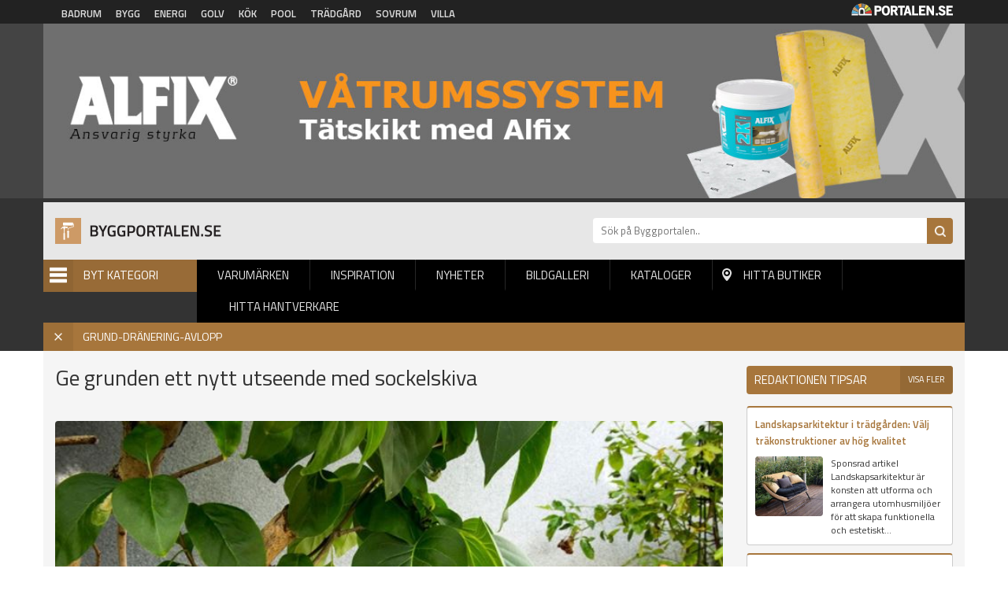

--- FILE ---
content_type: text/html; charset=utf-8
request_url: https://byggportalen.se/reportage/ge-grunden-ett-nytt-utseende-med-sockelskiva
body_size: 9134
content:
<!DOCTYPE html PUBLIC "-//W3C//DTD XHTML+RDFa 1.0//EN"
  "http://www.w3.org/MarkUp/DTD/xhtml-rdfa-1.dtd">
<html xmlns="http://www.w3.org/1999/xhtml" xml:lang="sv" version="XHTML+RDFa 1.0" dir="ltr"
  xmlns:og="http://ogp.me/ns#"
  xmlns:article="http://ogp.me/ns/article#"
  xmlns:book="http://ogp.me/ns/book#"
  xmlns:profile="http://ogp.me/ns/profile#"
  xmlns:video="http://ogp.me/ns/video#"
  xmlns:product="http://ogp.me/ns/product#"
  xmlns:content="http://purl.org/rss/1.0/modules/content/"
  xmlns:dc="http://purl.org/dc/terms/"
  xmlns:foaf="http://xmlns.com/foaf/0.1/"
  xmlns:rdfs="http://www.w3.org/2000/01/rdf-schema#"
  xmlns:sioc="http://rdfs.org/sioc/ns#"
  xmlns:sioct="http://rdfs.org/sioc/types#"
  xmlns:skos="http://www.w3.org/2004/02/skos/core#"
  xmlns:xsd="http://www.w3.org/2001/XMLSchema#">

<head profile="http://www.w3.org/1999/xhtml/vocab">
  <meta http-equiv="Content-Type" content="text/html; charset=utf-8" />
<meta about="/tag/terra-steni" typeof="skos:Concept" property="rdfs:label skos:prefLabel" content="Terra by STENI" />
<link rel="shortcut icon" href="https://byggportalen.se/sites/default/files/bygg_0.png" type="image/png" />
<link rel="apple-touch-icon" href="https://byggportalen.se/sites/default/files/bygg.png" type="image/png" />
<meta name="viewport" content="width=device-width, height=device-height, initial-scale=1, minimum-scale=1, maximum-scale=1, user-scalable=no" />
<meta name="description" content="Med sockelskiva har du en undehållsfri husgrund i minst 25år. En sockelskiva gör väldigt mycket för utseendet på en äldre grund. Kanske har din grund..." />
<meta name="robots" content="follow, index" />
<meta name="referrer" content="origin" />
<meta name="generator" content="Drupal 7 (http://drupal.org)" />
<link rel="canonical" href="https://byggportalen.se/reportage/ge-grunden-ett-nytt-utseende-med-sockelskiva" />
<link rel="shortlink" href="https://byggportalen.se/node/39632" />
<meta property="og:site_name" content="Byggportalen" />
<meta property="og:type" content="article" />
<meta property="og:url" content="https://byggportalen.se/reportage/ge-grunden-ett-nytt-utseende-med-sockelskiva" />
<meta property="og:title" content="Ge grunden ett nytt utseende med sockelskiva" />
<meta property="og:updated_time" content="2018-02-21T01:54:48+01:00" />
<meta property="article:published_time" content="2015-12-16T08:00:00+01:00" />
<meta property="article:modified_time" content="2018-02-21T01:54:48+01:00" />
<meta name="dcterms.title" content="Ge grunden ett nytt utseende med sockelskiva" />
<meta name="dcterms.creator" content="admin" />
<meta name="dcterms.description" content="Med sockelskiva har du en undehållsfri husgrund i minst 25år. En sockelskiva gör väldigt mycket för utseendet på en äldre grund. Kanske har din grund..." />
<meta name="dcterms.date" content="2015-12-16T08:00+01:00" />
<meta name="dcterms.type" content="Text" />
<meta name="dcterms.format" content="text/html" />
<meta name="dcterms.identifier" content="https://byggportalen.se/reportage/ge-grunden-ett-nytt-utseende-med-sockelskiva" />
<meta name="dcterms.language" content="sv" />
<meta name="google-site-verification" content="k9emCUjM0601fTGJZzFMPJVWPd71q7rtP3GI0grhjy4" />
  <title>Ge grunden ett nytt utseende med sockelskiva | Byggportalen</title>
  <link type="text/css" rel="stylesheet" href="https://byggportalen.se/sites/default/files/css/css_xE-rWrJf-fncB6ztZfd2huxqgxu4WO-qwma6Xer30m4.css" media="all" />
<link type="text/css" rel="stylesheet" href="https://byggportalen.se/sites/default/files/css/css_fend3sSgZDg-1R1-eTbvbtuYLXr2rDfPfmhamCRxSYQ.css" media="all" />
<link type="text/css" rel="stylesheet" href="https://byggportalen.se/sites/default/files/css/css_1XnvV5nZcWxuk4WSz0I96_MVKxTt7_awP5LDSf3FfAo.css" media="all" />
<link type="text/css" rel="stylesheet" href="https://byggportalen.se/sites/default/files/css/css_vGOPsR5II15ki_b3kn-hzlnFCdgOdmZpPVQ2OjtGzMI.css" media="all" />
  <script type="text/javascript" src="https://byggportalen.se/sites/default/files/js/js_e7YHWe3BDk4dMeYf-FWceGRh51zJPMaKNwNE2sUoMSI.js"></script>
<script type="text/javascript" src="https://byggportalen.se/sites/default/files/js/js_s5koNMBdK4BqfHyHNPWCXIL2zD0jFcPyejDZsryApj0.js"></script>
<script type="text/javascript" src="https://byggportalen.se/sites/default/files/js/js_Eah5ezxSPAc_90tHU8B6RsdsBzk-bVy36BcZ1dtMHX4.js"></script>
<script type="text/javascript" src="https://byggportalen.se/sites/default/files/js/js_iVLPvUKoYUw4wVSLcvnG-58qTj5ytaZWwlvDC2H7wMA.js"></script>
<script type="text/javascript">
<!--//--><![CDATA[//><!--
jQuery.extend(Drupal.settings, {"basePath":"\/","pathPrefix":"","setHasJsCookie":0,"ajaxPageState":{"theme":"byggportalen","theme_token":"RBIrXp3ZBRLRlm905i3m0sgu7TUDQoDxPCx0McEliqk","js":{"https:\/\/byggportalen.se\/sites\/default\/files\/google_tag\/byggportalen\/google_tag.script.js":1,"sites\/all\/modules\/jquery_update\/replace\/jquery\/1.10\/jquery.min.js":1,"misc\/jquery-extend-3.4.0.js":1,"misc\/jquery-html-prefilter-3.5.0-backport.js":1,"misc\/jquery.once.js":1,"misc\/drupal.js":1,"public:\/\/languages\/sv_Re7_LLzMjgzdF6pSeyvxssYucA5ghA8XQN1HbxGI8Wg.js":1,"sites\/all\/modules\/portalen_ads\/js\/portalen_ads.js":1,"sites\/all\/modules\/improved_multi_select\/improved_multi_select.js":1,"sites\/all\/themes\/portalen\/assets\/js\/plugins\/jquery.tagcloud.js-master\/jquery.tagcloud.js":1,"sites\/all\/themes\/portalen\/assets\/bower_components\/lightbox2-master\/dist\/js\/lightbox.min.js":1,"sites\/all\/themes\/portalen\/assets\/bower_components\/fancybox\/dist\/jquery.fancybox.js":1,"sites\/all\/themes\/portalen\/assets\/bower_components\/bootstrap\/dist\/js\/bootstrap.js":1,"sites\/all\/themes\/portalen\/assets\/bower_components\/slick\/slick.min.js":1,"sites\/all\/themes\/portalen\/assets\/js\/portalen-min.js":1},"css":{"modules\/system\/system.base.css":1,"modules\/system\/system.menus.css":1,"modules\/system\/system.messages.css":1,"modules\/system\/system.theme.css":1,"sites\/all\/modules\/date\/date_api\/date.css":1,"modules\/field\/theme\/field.css":1,"modules\/node\/node.css":1,"modules\/search\/search.css":1,"modules\/user\/user.css":1,"sites\/all\/modules\/views\/css\/views.css":1,"sites\/all\/modules\/ckeditor\/css\/ckeditor.css":1,"sites\/all\/modules\/media\/modules\/media_wysiwyg\/css\/media_wysiwyg.base.css":1,"sites\/all\/modules\/ctools\/css\/ctools.css":1,"sites\/all\/modules\/panels\/css\/panels.css":1,"sites\/all\/modules\/tagclouds\/tagclouds.css":1,"modules\/taxonomy\/taxonomy.css":1,"sites\/all\/modules\/improved_multi_select\/improved_multi_select.css":1,"sites\/all\/themes\/portalen\/assets\/bower_components\/lightbox2-master\/dist\/css\/lightbox.min.css":1,"sites\/all\/themes\/portalen\/assets\/bower_components\/bootstrap\/dist\/css\/bootstrap.css":1,"sites\/all\/themes\/portalen\/assets\/bower_components\/fancybox\/dist\/jquery.fancybox.min.css":1,"sites\/all\/themes\/portalen\/assets\/bower_components\/slick\/slick.css":1,"sites\/all\/themes\/portalen\/assets\/css\/dashicons.css":1,"sites\/all\/themes\/byggportalen\/assets\/css\/site.css":1}},"better_exposed_filters":{"views":{"brands":{"displays":{"panel_pane_10":{"filters":[]}}},"inspiration":{"displays":{"panel_pane_3":{"filters":[]}}},"categories":{"displays":{"block":{"filters":[]}}}}},"improved_multi_select":{"selectors":["select[multiple]"],"isblacklist":1,"filtertype":"partial","orderable":0,"groupresetfilter":0,"buttontext_add":"\u003E","buttontext_addall":"\u00bb","buttontext_del":"\u003C","buttontext_delall":"\u00ab","buttontext_moveup":"Move up","buttontext_movedown":"Move down"}});
//--><!]]>
</script>
</head>
<body class="html not-front not-logged-in two-sidebars page-node page-node- page-node-39632 node-type-reportage domain-byggportalen-se has-active-category" >
  <div id="skip-link">
    <a href="#main-content" class="element-invisible element-focusable">Hoppa till huvudinnehåll</a>
  </div>
    <div class="region region-page-top">
    <noscript aria-hidden="true"><iframe src="https://www.googletagmanager.com/ns.html?id=GTM-KPKWBGK" height="0" width="0" style="display:none;visibility:hidden"></iframe></noscript>
  </div>
  <header>
    <!-- List related sites -->
    <div class="related-sites">
        <div class="container">
            <div class="row">
                <div class="col-xs-12 col-sm-9">
                    <ul>
                        <li id="menu-item-6" class="badrum"><a href="/systerportaler" data-title="Badrumsportalen">Badrum</a></li>
                        <li id="menu-item-7" class="bygg"><a href="/systerportaler" data-title="Byggportalen">Bygg</a></li>
                        <li id="menu-item-8" class="energi"><a href="/systerportaler" data-title="Energiportalen">Energi</a></li>
                        <li id="menu-item-9" class="golv"><a href="/systerportaler" data-title="Golvportalen">Golv</a></li>
                        <li id="menu-item-10" class="kok"><a href="/systerportaler" data-title="Köksportalen">Kök</a></li>
                        <li id="menu-item-11" class="pool"><a href="/systerportaler" data-title="Poolportalen">Pool</a></li>
                        <li id="menu-item-12" class="tradgard"><a href="/systerportaler" data-title="Trädsgårdsportalen">Trädgård</a></li>
                        <li id="menu-item-13" class="sovrum"><a href="/systerportaler" data-title="Sovrumsportalen">Sovrum</a></li>
                        <li id="menu-item-14" class="villa"><a href="/systerportaler" data-title="Villaportalen">Villa</a></li>
                    </ul>
                </div>
                <div class="hidden-xs col-sm-3 text-right">
                    <img src="/sites/all/themes/portalen/assets/img/logo-portalen-sidhuvud.png">
                </div>
            </div>
        </div>
    </div>

    <!-- Ads -->
    <div class="ads ads-header">
        <div class="container">
            <div class="row row-no-padding">
                <div class="col-xs-12">
                    <div class="region region-ad-top">
    <div id="block-portalen-ads-topbanner" class="block block-portalen-ads">

    
  <div class="content">
    <iframe scrolling="no" frameborder="0" width="100%" height="225" src="/ad-delivery/topbanner/5" style="display:block"></iframe>  </div>
</div>
  </div>
                </div>
            </div>
        </div>
    </div>

    <!-- Logo, Category, Search, Navigation -->
    <div class="sticky-part" data-spy="affix" data-offset-top="255">
        <div class="container padding-top-xs submenu-wrapper" >
            <div class="row">
                <div class="col-xs-6 col-md-7" id="logo"><a href="/"><img src="https://byggportalen.se/sites/default/files/logo-byggportalen.png"></a></div>

                <div class="col-xs-6 col-md-5" id="page-search"><form action="/sok" method="get"><input placeholder="Sök på Byggportalen.." name="sok" type="text" class="hidden-xs"><input class="search-button" type="submit" value="Sök"></form></div>
            </div>

            <div class="row">
                <div class="col-xs-6 col-sm-6 col-md-2" id="category-start">
                    <div class="category-name"><span class="menu-icon">Menu</span>Byt kategori</div>
                    <div class="row submenu">
                        <div class="col-xs-12">
                            <div class="region region-sidebar-second">
    <div id="block-views-categories-block" class="block block-views">

    <h2>Kategorier</h2>
  
  <div class="content">
    <div class="view view-categories view-id-categories view-display-id-block view-dom-id-e35303109f6d83ea50a377126c0e1efa">
        
  
  
      <div class="view-content">
          <div class="first odd">
      
  
    
      <a href="/altandorrar">Altandörrar</a>
  
    </div>
      <div class="even">
      
  
    
      <a href="/attefallshus">Attefallshus</a>
  
    </div>
      <div class="odd">
      
  
    
      <a href="/centraldammsugare">Centraldammsugare</a>
  
    </div>
      <div class="even">
      
  
    
      <a href="/dorrar">Dörrar</a>
  
    </div>
      <div class="odd">
      
  
    
      <a href="/fasad">Fasad</a>
  
    </div>
      <div class="even">
      
  
    
      <a href="/fix-fog-fuktsparr">Fix-Fog-Fuktspärr</a>
  
    </div>
      <div class="odd">
      
  
    
      <a href="/friggebodar-forrad">Friggebodar-Förråd</a>
  
    </div>
      <div class="even">
      
  
    
      <a href="/farg-tapet-traskydd">Färg-Tapet-Träskydd</a>
  
    </div>
      <div class="odd">
      
  
    
      <a href="/fonster">Fönster</a>
  
    </div>
      <div class="even">
      
  
    
      <a href="/forvaring-garderober-0">Förvaring-Garderober</a>
  
    </div>
      <div class="odd">
      
  
    
      <a href="/garage-carport">Garage-Carport</a>
  
    </div>
      <div class="even">
      
  
    
      <a href="/golv">Golv</a>
  
    </div>
      <div class="odd">
      
  
    
      <a href="/golvvarme">Golvvärme</a>
  
    </div>
      <div class="even">
      
  
    
      <a href="/grund-dranering-avlopp">Grund-Dränering-Avlopp</a>
  
    </div>
      <div class="odd">
      
  
    
      <a href="/innerdorrar">Innerdörrar</a>
  
    </div>
      <div class="even">
      
  
    
      <a href="/isolering">Isolering</a>
  
    </div>
      <div class="odd">
      
  
    
      <a href="/kakel-klinker-0">Kakel-Klinker</a>
  
    </div>
      <div class="even">
      
  
    
      <a href="/las-larm-sakerhet">Lås-Larm-Säkerhet</a>
  
    </div>
      <div class="odd">
      
  
    
      <a href="/markiser-solskydd-0">Markiser-Solskydd</a>
  
    </div>
      <div class="even">
      
  
    
      <a href="/marksten-murar">Marksten-Murar</a>
  
    </div>
      <div class="odd">
      
  
    
      <a href="/natursten">Natursten</a>
  
    </div>
      <div class="even">
      
  
    
      <a href="/pardorrar-inne">Pardörrar inne</a>
  
    </div>
      <div class="odd">
      
  
    
      <a href="/pardorrar-ute">Pardörrar ute</a>
  
    </div>
      <div class="even">
      
  
    
      <a href="/radiatorer">Radiatorer</a>
  
    </div>
      <div class="odd">
      
  
    
      <a href="/skorsten">Skorsten</a>
  
    </div>
      <div class="even">
      
  
    
      <a href="/tak-takpannor-entretak">Tak-Takpannor-Entrétak</a>
  
    </div>
      <div class="odd">
      
  
    
      <a href="/takfonster">Takfönster</a>
  
    </div>
      <div class="even">
      
  
    
      <a href="/trappor-racken">Trappor-Räcken</a>
  
    </div>
      <div class="odd">
      
  
    
      <a href="/uterum-vintertradgard">Uterum-Vinterträdgård</a>
  
    </div>
      <div class="even">
      
  
    
      <a href="/vattenrening">Vattenrening</a>
  
    </div>
      <div class="odd">
      
  
    
      <a href="/ventilation">Ventilation</a>
  
    </div>
      <div class="even">
      
  
    
      <a href="/verktyg-maskiner">Verktyg-Maskiner</a>
  
    </div>
      <div class="last odd">
      
  
    
      <a href="/ytterdorrar">Ytterdörrar</a>
  
    </div>
      </div>
  
  
  
  
  
  
</div>  </div>
</div>
  </div>


                        </div>
                    </div>
                </div>
                <div class="col-xs-6 col-sm-6 col-md-10" id="main-menu">
                    <div class="mobile-menu-trigger visible-xs visible-sm">
                        <span></span>
                        <a href="">Menu</a></div>
                        <div class="desktop-menu hidden-xs hidden-sm">  <div class="region region-sidebar-first">
    <div id="block-menu-block-1" class="block block-menu-block">

    
  <div class="content">
    <div class="menu-block-wrapper menu-block-1 menu-name-main-menu parent-mlid-0 menu-level-1">
  <ul class="menu">
<li  class="first leaf menu-mlid-628"><a href="/grund-dranering-avlopp">Varumärken</a> </li>
<li  class="leaf menu-mlid-629"><a href="/inspiration/grund-dranering-avlopp">Inspiration</a> </li>
<li  class="leaf menu-mlid-632"><a href="/produktnyheter/grund-dranering-avlopp">Nyheter</a> </li>
<li  class="leaf menu-mlid-631"><a href="/bildgalleri/grund-dranering-avlopp">Bildgalleri</a> </li>
<li  class="leaf menu-mlid-633"><a href="/kataloger/grund-dranering-avlopp">Kataloger</a> </li>
<li  class="leaf menu-mlid-634" id="find-shops"><a href="/hitta-lokala-butiker/grund-dranering-avlopp">Hitta butiker</a> </li>
<li  class="last leaf menu-mlid-1821"><a href="/hitta-hantverkare/grund-dranering-avlopp">Hitta hantverkare</a> </li></ul></div>
  </div>
</div>
  </div>
</div>
                </div>
            </div>
                            <div class="row">
                    <div class="current-category-bar col-xs-12">
                        <a href="/" class="remove-category">x</a>
                        <span class="current-category">Grund-Dränering-Avlopp</span>
                    </div>
                </div>
                      </div>
    </div>
</header>

<div class="main-content container">
    <div class="breadcrumb-normal"><a href="/">Hem</a> » <a href="/grund-dranering-avlopp">Grund-Dränering-Avlopp</a> » <a href="/inspiration">Inspiration</a> » Ge grunden ett nytt utseende med sockelskiva</div>
                <div class="region region-content">
    <div id="block-system-main" class="block block-system">

    
  <div class="content">
    <div class="bootstrap-twocol-stacked" >
  <div class="row">
      </div>
  <div class="row">
    <div class='panel-panel left col-sm-9'><div class="panel-pane pane-node-content"  >
  
        <h1 class="pane-title">
      Ge grunden ett nytt utseende med sockelskiva    </h1>
    
  
  <div class="pane-content">
    <div id="node-39632" class="node node-reportage node-promoted clearfix" about="/reportage/ge-grunden-ett-nytt-utseende-med-sockelskiva" typeof="sioc:Item foaf:Document">

  
      <span property="dc:title" content="" class="rdf-meta element-hidden"></span>
  
  <div class="content">
    <div class="field field-name-field-image field-type-image field-label-hidden"><div class="field-items"><div class="field-item even"><img typeof="foaf:Image" src="https://byggportalen.se/sites/default/files/Sockelskiva-Steni.jpg" width="745" height="496" alt="" /></div></div></div><div class="field field-name-field-inspiration-content field-type-text-long field-label-hidden"><div class="field-items"><div class="field-item even"><h2>Med sockelskiva har du en undehållsfri husgrund i minst 25år.</h2>
<p>En sockelskiva gör väldigt mycket för utseendet på en äldre grund. Kanske har din grund börjat spricka och du ser att det börjar bli hög tid för en grundrenovering. För att slippa massor av arbete som ändå inte varar för evigt, kan du välja att montera en sockelskiva ovanpå din gamla grund. Sockelskivan är 100 % vatten och fuktbeständig. Vilket betyder att du inte behöver oroa dig för väderväxlingar så som fukt och kyla, värme och torka. Med en sockelskiva monterad får du ett fantastiskt utseende på din husgrund, samtidigt som du ger din gamla slitna grund en naturlig ventilering och en bättre ventilation. Du ger din husgrund skydd mot väder och vind. Problemet med frostsprängningar och mögelbildningar upphör. Det är enkelt att själv montera sockelskivorna mot din befintliga grund, och det finns tydliga riktlinjer från tillverkaren hur du skall bära dig åt:</p>
<div class="image-caption"><img class="size-full wp-image-32289" src="https://byggportalen.se/wp-content/uploads/sites/4/2010/12/Sockelskiva-husgrund-Steny.jpg" alt="sockelskiva till husgrund från Steni" width="840" height="420" /> Bild hämtad från Steni´s hemssida</div>
<h3>Hur monterar man sockelskivorna?</h3>
<p>Stommen består av tryckimpregnerade träreglar som monteras med ett särskilt mellanrum. Du får hjälp av din bygghandlare med vilken typ av skruv du skall använda vid infästningen i din grund. En särskild EPDM-folie medföljer skivorna som du nu fäster på dina reglar. Montera sockelskivan med hjälp av särskilda steni skruv som är förlackerade för att bli så osynliga som möjligt. Även dessa skruvar skall sättas med ett särskilt mellanrum, vilket du får information om i din leverans av skivorna.</p>
<p>I detta exempel är det montering på grund som visas. En sockelskiva kan med fördel även monteras utanpå muren till en hel källarvåning, ett garage, en trappa och ibland också användas som beklädnad på hela enplansfastigheter.</p>
<div class="image-caption"><img class="size-full wp-image-32296" src="https://byggportalen.se/wp-content/uploads/sites/4/2010/12/fasad-sockelskiva.jpg" alt="Sockelskiva från Steni" width="1137" height="758" /> Bild hämtad från Steni´s hemsida</div>
<h3>Sockelskivans finns i flera färger</h3>
<p>Sockelskivan har en yta av krossad natursten och är estetiskt både vacker och lätt att matcha med olika typer av husfasader. De olika neutrala färgerna Svart, Grå och Vit gör att det blir lätta att få något som passar alla hus. Det gör sig bra både mot stengångar, gräsmattor och rabatter runt huset.<br />
Ge din grund en ansiktslyftning i form av en snygg beklädnad för en torrare och mer sund grundkonstruktion samtidigt som du ger dig själv mer tid över för annat.</p>
<div class="image-caption"><img class="wp-image-32294" src="https://byggportalen.se/wp-content/uploads/sites/4/2010/12/Steni-husgrund.jpg" alt="Husgrund Sockelskiva från Steni" width="1008" height="499" /> Bild hämtad från Steni´s hemsida</div>
<p><em>Det finns flera företag som tillverkar och säljer sockelskivor av detta slag men fakta till den här texten samt bilder har vi hämtat ifrån Steni Terra.</em></p>
<p> </p>
<p> </p>
<p> </p>
</div></div></div><div class="field field-name-field-tags field-type-taxonomy-term-reference field-label-hidden"><div class="field-items"><div class="field-item even"><div id="taxonomy-term-1586" class="taxonomy-term vocabulary-tags">

      <h2><a href="/tag/bekladnad-av-grundmurar">beklädnad av grundmurar</a></h2>
  
  <div class="content">
      </div>

</div>
</div><div class="field-item odd"><div id="taxonomy-term-1587" class="taxonomy-term vocabulary-tags">

      <h2><a href="/tag/frostbestandig">Frostbeständig</a></h2>
  
  <div class="content">
      </div>

</div>
</div><div class="field-item even"><div id="taxonomy-term-1588" class="taxonomy-term vocabulary-tags">

      <h2><a href="/tag/husgrund">husgrund</a></h2>
  
  <div class="content">
      </div>

</div>
</div><div class="field-item odd"><div id="taxonomy-term-1589" class="taxonomy-term vocabulary-tags">

      <h2><a href="/tag/sockelskiva">Sockelskiva</a></h2>
  
  <div class="content">
      </div>

</div>
</div><div class="field-item even"><div id="taxonomy-term-1590" class="taxonomy-term vocabulary-tags">

      <h2><a href="/tag/sockelskiva-av-glasfiberarmerad-polymerkomposit">sockelskiva av glasfiberarmerad polymerkomposit</a></h2>
  
  <div class="content">
      </div>

</div>
</div><div class="field-item odd"><div id="taxonomy-term-1591" class="taxonomy-term vocabulary-tags">

      <h2><a href="/tag/steni">Steni</a></h2>
  
  <div class="content">
      </div>

</div>
</div><div class="field-item even"><div id="taxonomy-term-1592" class="taxonomy-term vocabulary-tags">

      <h2><a href="/tag/terra-steni">Terra by STENI</a></h2>
  
  <div class="content">
      </div>

</div>
</div></div></div>  </div>

  
  
</div>
  </div>

  
  </div>
</div>    <div class='panel-panel right col-sm-3'><div class="panel-pane pane-views-panes pane-inspiration-panel-pane-3 block-view-sidebar"  >
  
        <h2 class="pane-title">
      Redaktionen tipsar    </h2>
    
  
  <div class="pane-content">
    <div class="view view-inspiration view-id-inspiration view-display-id-panel_pane_3 view-dom-id-f2e23e8b21e0fa491067ea624ccd630a">
            <div class="view-header">
      <a href="/inspiration">Visa fler</a>    </div>
  
  
  
      <div class="view-content">
          <div class="single-news first odd">
      
      <div class="block-field field-title">
  
    
      <a href="/reportage/landskapsarkitektur-i-tradgarden-valj-trakonstruktioner-av-hog-kvalitet">Landskapsarkitektur i trädgården: Välj träkonstruktioner av hög kvalitet</a>
      </div>
  

      <div class="block-field field-image">
  
    
      <a href="/reportage/landskapsarkitektur-i-tradgarden-valj-trakonstruktioner-av-hog-kvalitet"><img typeof="foaf:Image" src="https://byggportalen.se/sites/default/files/styles/block_image/public/inspiration/pexels-photo-6430742_0.jpeg?itok=Wk-zqlpu" width="250" height="220" alt="" /></a>
      </div>
  

      <div class="block-field field-content">
  
    
      Sponsrad artikel
Landskapsarkitektur är konsten att utforma och arrangera utomhusmiljöer för att skapa funktionella och estetiskt...
      </div>
  

  
    
      <div class="tracking" data-nid="119865" data-category="Attefallshus" data-section="tipsar"></div>
  
    </div>
      <div class="single-news even">
      
      <div class="block-field field-title">
  
    
      <a href="/reportage/markskruv-forenklar-byggandet">Markskruv förenklar byggandet</a>
      </div>
  

      <div class="block-field field-image">
  
    
      <a href="/reportage/markskruv-forenklar-byggandet"><img typeof="foaf:Image" src="https://byggportalen.se/sites/default/files/styles/block_image/public/Slutagrav-markskruv.jpg?itok=_bd0twdJ" width="250" height="220" alt="" /></a>
      </div>
  

      <div class="block-field field-content">
  
    
      Spara tid och pengar - Förenkla med markskruv.
Det som förut kunde ta ett par dagars arbete med grävning, gjutning och efterföljande...
      </div>
  

  
    
      
  
    </div>
      <div class="single-news last odd">
      
      <div class="block-field field-title">
  
    
      <a href="/reportage/vilseledande-rapporter-skrammer-husagare">Vilseledande rapporter skrämmer husägare</a>
      </div>
  

      <div class="block-field field-image">
  
    
      <a href="/reportage/vilseledande-rapporter-skrammer-husagare"><img typeof="foaf:Image" src="https://byggportalen.se/sites/default/files/styles/block_image/public/verktyg-byggportalen.jpg?itok=qpGvw_Hi" width="250" height="220" alt="" /></a>
      </div>
  

      <div class="block-field field-content">
  
    
      Försäkringsbolagen skrämmer hus­ägare med vilseledande rapporter. Bolagens sätt att presentera ­statistik ­leder till att...
      </div>
  

  
    
      
  
    </div>
      </div>
  
  
  
  
  
  
</div>  </div>

  
  </div>
<div class="panel-pane pane-block pane-portalen-ads-widescreen-banner-category ads-wrapper"  >
  
        <h2 class="pane-title">
      Annonser    </h2>
    
  
  <div class="pane-content">
    <ins class="dynamic-ads ad-type-widescreen" data-ad-section="5" data-ad-type="widescreen"></ins>  </div>

  
  </div>
</div>  </div>
  <div class="row">
    <div class="panel-pane pane-views-panes pane-brands-panel-pane-10 block-view col-sm-12"  >
  
        <h2 class="pane-title">
      Utvalda varumärken    </h2>
    
  
  <div class="pane-content">
    <div class="view view-brands view-id-brands view-display-id-panel_pane_10 row view-dom-id-9dd712c6151d43e7546a5ee9836e7605">
        
  
  
      <div class="view-content">
          <div class="col-xs-12 col-sm-6 col-md-3 first odd">
      
      <div class="block-field field-logo">
  
    
      <a href="http://www.fuktsparrteknik.se/produkter/utvandig-kallarvagg" rel="nofollow" target="_blank"><img typeof="foaf:Image" src="https://byggportalen.se/sites/default/files/5082_fuktsparrteknik-logotype.jpg" width="240" height="65" alt="" /></a>
      </div>
  

      <div class="block-field field-ex-image">
  
    
      <a href="http://www.fuktsparrteknik.se/produkter/utvandig-kallarvagg" rel="nofollow" target="_blank"><img typeof="foaf:Image" src="https://byggportalen.se/sites/default/files/styles/block_image/public/exhibitions/fuktsparrteknik-golv-black-1_0.jpg?itok=jYPmf_qH" width="250" height="220" alt="" /></a>
      </div>
  

      <div class="block-field field-exhibition-content">
  
    
      Komplett fuktskyddssystem med typgodkänd Delta Black Line för källarvägg!      
      </div>
  

      <div class="block-field field-info block-2-col first">
  
    
      <a href="/varumarke/fuktsparrteknik">Inspiration <span class="dashicons dashicons-arrow-right-alt2"></span></a>
      </div>
  

      <div class="block-field field-website block-2-col last">
  
    
      <a href="http://www.fuktsparrteknik.se/produkter/utvandig-kallarvagg" rel="nofollow" target="_blank">Webbplats <span class="dashicons dashicons-external"></span></a>
      </div>
  

      <div>
  
    
      <div class="tracking" data-nid="20877" data-category="Grund-Dränering-Avlopp" data-section="utstallning"></div>
      </div>
  
    </div>
      <div class="col-xs-12 col-sm-6 col-md-3 even">
      
      <div class="block-field field-logo">
  
    
      <a href="http://www.icopal.se/Produktsortiment/vagg_golv_grund/grund.aspx" rel="nofollow" target="_blank"><img typeof="foaf:Image" src="https://byggportalen.se/sites/default/files/5036_icopal-golvvarme-logotype.jpg" width="240" height="65" alt="" /></a>
      </div>
  

      <div class="block-field field-ex-image">
  
    
      <a href="http://www.icopal.se/Produktsortiment/vagg_golv_grund/grund.aspx" rel="nofollow" target="_blank"><img typeof="foaf:Image" src="https://byggportalen.se/sites/default/files/styles/block_image/public/exhibitions/iicopal-radonduk-2015-bp-fg.jpg?itok=7Z9ws0r4" width="250" height="220" alt="" /></a>
      </div>
  

      <div class="block-field field-exhibition-content">
  
    
      Fuktskydd för källaryttervägg    
      </div>
  

      <div class="block-field field-info block-2-col first">
  
    
      <a href="/varumarke/icopal">Inspiration <span class="dashicons dashicons-arrow-right-alt2"></span></a>
      </div>
  

      <div class="block-field field-website block-2-col last">
  
    
      <a href="http://www.icopal.se/Produktsortiment/vagg_golv_grund/grund.aspx" rel="nofollow" target="_blank">Webbplats <span class="dashicons dashicons-external"></span></a>
      </div>
  

      <div>
  
    
      <div class="tracking" data-nid="20235" data-category="Grund-Dränering-Avlopp" data-section="utstallning"></div>
      </div>
  
    </div>
      <div class="col-xs-12 col-sm-6 col-md-3 odd">
      
      <div class="block-field field-logo">
  
    
      <a href="http://www.steni.se/produkter/sockelskivor/terra-by-steni/" rel="nofollow" target="_blank"><img typeof="foaf:Image" src="https://byggportalen.se/sites/default/files/5108_steni-fasad-logotype.jpg" width="240" height="65" alt="" /></a>
      </div>
  

      <div class="block-field field-ex-image">
  
    
      <a href="http://www.steni.se/produkter/sockelskivor/terra-by-steni/" rel="nofollow" target="_blank"><img typeof="foaf:Image" src="https://byggportalen.se/sites/default/files/styles/block_image/public/exhibitions/5108_128139_2016-05-25132230_steni-tierra-grund.jpg?itok=i4HLyk_N" width="250" height="220" alt="" /></a>
      </div>
  

      <div class="block-field field-exhibition-content">
  
    
      Glöm sprickor i sockel. Steni Terra, sockelskiva är i princip underhållsfri!  
      </div>
  

      <div class="block-field field-info block-2-col first">
  
    
      <a href="/varumarke/steni">Inspiration <span class="dashicons dashicons-arrow-right-alt2"></span></a>
      </div>
  

      <div class="block-field field-website block-2-col last">
  
    
      <a href="http://www.steni.se/produkter/sockelskivor/terra-by-steni/" rel="nofollow" target="_blank">Webbplats <span class="dashicons dashicons-external"></span></a>
      </div>
  

      <div>
  
    
      <div class="tracking" data-nid="20549" data-category="Grund-Dränering-Avlopp" data-section="utstallning"></div>
      </div>
  
    </div>
      <div class="col-xs-12 col-sm-6 col-md-3 last even">
      
      <div class="block-field field-logo">
  
    
      <a href="https://www.finja.se/projekt/grund?utm_source=byggportalen.se&amp;utm_medium=referral&amp;utm_campaign=Portalerna&amp;utm_content=exhibition" rel="nofollow" target="_blank"><img typeof="foaf:Image" src="https://byggportalen.se/sites/default/files/brands/logo/finja-logga-2019.jpg" width="240" height="65" alt="" /></a>
      </div>
  

      <div class="block-field field-ex-image">
  
    
      <a href="https://www.finja.se/projekt/grund?utm_source=byggportalen.se&amp;utm_medium=referral&amp;utm_campaign=Portalerna&amp;utm_content=exhibition" rel="nofollow" target="_blank"><img typeof="foaf:Image" src="https://byggportalen.se/sites/default/files/styles/block_image/public/exhibitions/finja-grund-dranering-2019.jpg?itok=CMxecwKV" width="250" height="220" alt="" /></a>
      </div>
  

      <div class="block-field field-exhibition-content">
  
    
       Kompletta grundsystem med grundelement för alla typer av byggen och tillbyggen.

      </div>
  

      <div class="block-field field-info block-2-col first">
  
    
      <a href="/varumarke/finja-betong">Inspiration <span class="dashicons dashicons-arrow-right-alt2"></span></a>
      </div>
  

      <div class="block-field field-website block-2-col last">
  
    
      <a href="https://www.finja.se/projekt/grund?utm_source=byggportalen.se&amp;utm_medium=referral&amp;utm_campaign=Portalerna&amp;utm_content=exhibition" rel="nofollow" target="_blank">Webbplats <span class="dashicons dashicons-external"></span></a>
      </div>
  

      <div>
  
    
      <div class="tracking" data-nid="59146" data-category="Grund-Dränering-Avlopp" data-section="utstallning"></div>
      </div>
  
    </div>
      </div>
  
  
  
  
  
  
</div>  </div>

  
  </div>
  </div>
</div>
  </div>
</div>
  </div>
</div>

<footer>
    <div class="container">
        <div class="row">
            <div class="col-xs-12 col-sm-3">
               <img src="/sites/all/themes/portalen/assets/img/logo-portalen-sidfot.png" class="img-responsive">
                <b>Portalen Interaktiv AB</b><br>
                Kyrkvägen 7A 444 31 STENUNGSUND <br>
                Tfn: <a href="tel:030367950">0303-679 50</a><br>
                Fax: 0303-679 55<br>
                Epost: <a href="/cdn-cgi/l/email-protection#fc95929a93bc8c938e889d909992d28f99" alt="info@portalen.se"><span class="__cf_email__" data-cfemail="076e6961684777687573666b6269297462">[email&#160;protected]</span></a><br>
                Webbplats: www.portalen.se<br><br>
            </div>
            <div class="col-xs-12 col-sm-8 col-md-6 col-md-offset-3 col-sm-offset-1">
                <div class="region region-footer">
    <div id="block-menu-block-2" class="block block-menu-block">

    <h2>Information</h2>
  
  <div class="content">
    <div class="menu-block-wrapper menu-block-2 menu-name-menu-footer parent-mlid-0 menu-level-1">
  <ul class="menu"><li class="first leaf menu-mlid-984"><a href="/">Startsida</a></li>
<li class="leaf menu-mlid-989"><a href="/medarbetare">Vi på Portalen</a></li>
<li class="leaf menu-mlid-991"><a href="/kontakta-oss">Kontakta Oss</a></li>
<li class="leaf menu-mlid-990"><a href="/hitta-hantverkare">Hitta hantverkare</a></li>
<li class="leaf menu-mlid-995"><a href="/populara-sokningar">Populära Sökningar</a></li>
<li class="leaf menu-mlid-1380"><a href="/bygghandlare">Bygghandlare</a></li>
<li class="leaf menu-mlid-1300"><a href="/integritetspolicy">Integritetspolicy</a></li>
<li class="last leaf menu-mlid-1140"><a href="/tillverkarregister">Tillverkarregister</a></li>
</ul></div>
  </div>
</div>
  </div>
            </div>
        </div>
    </div>
    <div class="footer-notice">
        <div class="container">
            <div class="row">
                <div class="col-xs-12">&copy; 2026 Portalen Interaktiv AB.</div>
            </div>
        </div>
    </div>
</footer>
<div class="mobile-menu-wrapper">
    <h2>Menu</h2>
    <a href="#" class="close-ico"><img src="/sites/all/themes/portalen/assets/img/close_white_2048x2048.png" height="50" width="50"></a>
    <div class="region region-mobile-menu">
    <div id="block-menu-block-3" class="block block-menu-block">

    
  <div class="content">
    <div class="menu-block-wrapper menu-block-3 menu-name-main-menu parent-mlid-0 menu-level-1">
  <ul class="menu">
<li  class="first leaf menu-mlid-628"><a href="/grund-dranering-avlopp">Varumärken</a> </li>
<li  class="leaf menu-mlid-629"><a href="/inspiration/grund-dranering-avlopp">Inspiration</a> </li>
<li  class="leaf menu-mlid-632"><a href="/produktnyheter/grund-dranering-avlopp">Nyheter</a> </li>
<li  class="leaf menu-mlid-631"><a href="/bildgalleri/grund-dranering-avlopp">Bildgalleri</a> </li>
<li  class="leaf menu-mlid-633"><a href="/kataloger/grund-dranering-avlopp">Kataloger</a> </li>
<li  class="leaf menu-mlid-634" id="find-shops"><a href="/hitta-lokala-butiker/grund-dranering-avlopp">Hitta butiker</a> </li>
<li  class="last leaf menu-mlid-1821"><a href="/hitta-hantverkare/grund-dranering-avlopp">Hitta hantverkare</a> </li></ul></div>
  </div>
</div>
  </div>
</div>

<div class="modal fade" tabindex="-1" role="dialog" id="switch-site">
    <div class="modal-dialog" role="document">
        <div class="modal-content">
            <div class="modal-header">
                <button type="button" class="close" data-dismiss="modal" aria-label="Close"><span aria-hidden="true">&times;</span></button>
                <h4 class="modal-title">Vill du fortsätta?</h4>
            </div>
            <div class="modal-body">
                <p>Vill du lämna <span class="site-1">Byggportalen</span> för att besöka <span class="site-2"></span>?<br>Detta är också en sajt inom Portalen Interaktiv AB.</p>
            </div>
            <div class="modal-footer">
                <button type="button" class="btn btn-default" data-dismiss="modal">Nej tack</button>
                <a type="button" class="btn btn-primary" href="#" target="_blank">Ja, gå till <span class="site-2"></span></a>
            </div>
        </div><!-- /.modal-content -->
    </div><!-- /.modal-dialog -->
</div><!-- /.modal -->
  <script data-cfasync="false" src="/cdn-cgi/scripts/5c5dd728/cloudflare-static/email-decode.min.js"></script><script defer src="https://static.cloudflareinsights.com/beacon.min.js/vcd15cbe7772f49c399c6a5babf22c1241717689176015" integrity="sha512-ZpsOmlRQV6y907TI0dKBHq9Md29nnaEIPlkf84rnaERnq6zvWvPUqr2ft8M1aS28oN72PdrCzSjY4U6VaAw1EQ==" data-cf-beacon='{"version":"2024.11.0","token":"d14449fe29264c009e4eb40ec7a0e0b9","r":1,"server_timing":{"name":{"cfCacheStatus":true,"cfEdge":true,"cfExtPri":true,"cfL4":true,"cfOrigin":true,"cfSpeedBrain":true},"location_startswith":null}}' crossorigin="anonymous"></script>
</body>
</html>


--- FILE ---
content_type: text/html; charset=UTF-8
request_url: https://byggportalen.se/ad-delivery/widescreen/5
body_size: -303
content:
<div class="view view-ads view-id-ads view-display-id-block_2 view-dom-id-599cd3c1efb2749b5e36d64f05d06cf4">
        
  
  
      <div class="view-content">
        <div class="views-row views-row-1 views-row-odd views-row-first views-row-last">
      
  <div class="views-field views-field-field-image">        <div class="field-content"><a href="https://www.holseogwibroe.se/" rel="nofollow" target="_blank"><img typeof="foaf:Image" src="https://byggportalen.se/sites/default/files/banner/bambugolv.jpg" width="252" height="242" alt="" /></a></div>  </div>  </div>
    </div>
  
  
  
  
  
  
</div>

--- FILE ---
content_type: text/plain
request_url: https://www.google-analytics.com/j/collect?v=1&_v=j102&a=1519267154&t=pageview&_s=1&dl=https%3A%2F%2Fbyggportalen.se%2Freportage%2Fge-grunden-ett-nytt-utseende-med-sockelskiva&ul=en-us%40posix&dt=Ge%20grunden%20ett%20nytt%20utseende%20med%20sockelskiva%20%7C%20Byggportalen&sr=1280x720&vp=1280x720&_u=YEDAAEABAAAAACAAI~&jid=263997090&gjid=974939963&cid=349565950.1768846300&tid=UA-125419-1&_gid=1729719005.1768846300&_r=1&_slc=1&gtm=45He61e1n81KPKWBGKv9126800751za200zd9126800751&gcd=13l3l3l3l1l1&dma=0&tag_exp=103116026~103200004~104527906~104528500~104684208~104684211~105391252~115495939~115938466~115938469~116682877~116988315~117041588&z=107639092
body_size: -831
content:
2,cG-FGZVNVCSXC